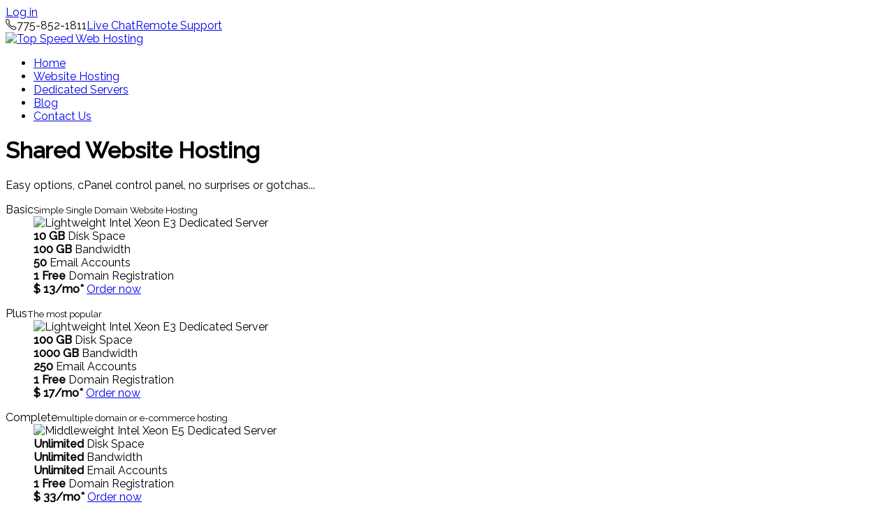

--- FILE ---
content_type: text/html; charset=utf-8
request_url: https://tsis.net/websites
body_size: 7174
content:
<!DOCTYPE html>
<html prefix="og: http://ogp.me/ns#" lang="en-us"  class="pattern4 " >
<head>
		        	<meta name="viewport" content="width=device-width, initial-scale=1, maximum-scale=2.0">
	    <base href="https://tsis.net/websites" />
	<meta http-equiv="content-type" content="text/html; charset=utf-8" />
	<meta name="author" content="Super User" />
	<meta property="og:title" content="Website Hosting" />
	<meta property="og:type" content="site" />
	<meta property="og:url" content="https://tsis.net/websites" />
	<meta property="og:site_name" content="Top Speed Web Hosting" />
	<meta name="generator" content="Joomla! - Open Source Content Management" />
	<title>Website Hosting - Top Speed Web Hosting</title>
	<link href="https://tsis.net/images/favicon.ico" rel="shortcut icon" type="image/vnd.microsoft.icon" />
	<link href="https://cdn.jsdelivr.net/npm/simple-line-icons@2.4.1/css/simple-line-icons.css" rel="stylesheet" type="text/css" />
	<link href="/templates/gk_cloudhost/css/k2.css?v=2.10.3" rel="stylesheet" type="text/css" />
	<link href="/media/system/css/modal.css?5071f6158a5214118a069a8927f994ca" rel="stylesheet" type="text/css" />
	<link href="https://tsis.net/templates/gk_cloudhost/css/font-awesome.css" rel="stylesheet" type="text/css" />
	<link href="https://tsis.net/templates/gk_cloudhost/css/normalize.css" rel="stylesheet" type="text/css" />
	<link href="https://tsis.net/templates/gk_cloudhost/css/layout.css" rel="stylesheet" type="text/css" />
	<link href="https://tsis.net/templates/gk_cloudhost/css/joomla.css" rel="stylesheet" type="text/css" />
	<link href="https://tsis.net/templates/gk_cloudhost/css/system/system.css" rel="stylesheet" type="text/css" />
	<link href="https://tsis.net/templates/gk_cloudhost/css/template.css" rel="stylesheet" type="text/css" />
	<link href="https://tsis.net/templates/gk_cloudhost/css/menu/menu.css" rel="stylesheet" type="text/css" />
	<link href="https://tsis.net/templates/gk_cloudhost/css/gk.stuff.css" rel="stylesheet" type="text/css" />
	<link href="https://tsis.net/templates/gk_cloudhost/css/style1.css" rel="stylesheet" type="text/css" />
	<link href="https://tsis.net/templates/gk_cloudhost/css/typography/typography.style1.css" rel="stylesheet" type="text/css" />
	<link href="//fonts.googleapis.com/css?family=Raleway:300,400,500" rel="stylesheet" type="text/css" />
	<style type="text/css">
.childcontent .gkcol { width: 220px; }body,
html, 
body button, 
body input, 
body select, 
body textarea,
h1,h2,h3,h4,h5,h6,
#gkLogo.text,
#gkTopBar,
button,
.button,
input.button,
span.button,
button.button,
div.button,
input[type="submit"],
input[type="button"],
.pagenav-prev a,
.pagenav-next a,
.readon,
#gkMainbody .itemReadMore,
#gkMainbody .readmore > a,
#gkBreadcrumb li { font-family: 'Raleway', Arial, sans-serif; }
#gkBottom6 .box,
#gkFooter,
.gkDetails { font-family: Arial, Helvetica, sans-serif; }
.blank { font-family: Arial, Helvetica, sans-serif; }
.blank { font-family: Arial, Helvetica, sans-serif; }
@media screen and (max-width: 772.5px) {
	    	#k2Container .itemsContainer { width: 100%!important; } 
	    	.cols-2 .column-1,
	    	.cols-2 .column-2,
	    	.cols-3 .column-1,
	    	.cols-3 .column-2,
	    	.cols-3 .column-3,
	    	.demo-typo-col2,
	    	.demo-typo-col3,
	    	.demo-typo-col4 {width: 100%; }
	    	}#gkContentWrap { width: 100%; }
.gkPage { max-width: 1260px; }

	</style>
	<script type="application/json" class="joomla-script-options new">{"csrf.token":"6a2b3b0d742583c9d000518e4686598a","system.paths":{"root":"","base":""}}</script>
	<script src="/media/jui/js/jquery.min.js?5071f6158a5214118a069a8927f994ca" type="text/javascript"></script>
	<script src="/media/jui/js/jquery-noconflict.js?5071f6158a5214118a069a8927f994ca" type="text/javascript"></script>
	<script src="/media/jui/js/jquery-migrate.min.js?5071f6158a5214118a069a8927f994ca" type="text/javascript"></script>
	<script src="/media/k2/assets/js/k2.frontend.js?v=2.10.3&b=20200429&sitepath=/" type="text/javascript"></script>
	<script src="/media/jui/js/bootstrap.min.js?5071f6158a5214118a069a8927f994ca" type="text/javascript"></script>
	<script src="/media/system/js/mootools-core.js?5071f6158a5214118a069a8927f994ca" type="text/javascript"></script>
	<script src="/media/system/js/core.js?5071f6158a5214118a069a8927f994ca" type="text/javascript"></script>
	<script src="/media/system/js/mootools-more.js?5071f6158a5214118a069a8927f994ca" type="text/javascript"></script>
	<script src="/media/system/js/modal.js?5071f6158a5214118a069a8927f994ca" type="text/javascript"></script>
	<script src="https://tsis.net/templates/gk_cloudhost/js/gk.scripts.js" type="text/javascript"></script>
	<script src="https://tsis.net/templates/gk_cloudhost/js/gk.menu.js" type="text/javascript"></script>
	<script src="https://tsis.net/templates/gk_cloudhost/js/fitvids.jquery.js" type="text/javascript"></script>
	<script type="text/javascript">

		jQuery(function($) {
			SqueezeBox.initialize({});
			initSqueezeBox();
			$(document).on('subform-row-add', initSqueezeBox);

			function initSqueezeBox(event, container)
			{
				SqueezeBox.assign($(container || document).find('a.modal').get(), {
					parse: 'rel'
				});
			}
		});

		window.jModalClose = function () {
			SqueezeBox.close();
		};

		// Add extra modal close functionality for tinyMCE-based editors
		document.onreadystatechange = function () {
			if (document.readyState == 'interactive' && typeof tinyMCE != 'undefined' && tinyMCE)
			{
				if (typeof window.jModalClose_no_tinyMCE === 'undefined')
				{
					window.jModalClose_no_tinyMCE = typeof(jModalClose) == 'function'  ?  jModalClose  :  false;

					jModalClose = function () {
						if (window.jModalClose_no_tinyMCE) window.jModalClose_no_tinyMCE.apply(this, arguments);
						tinyMCE.activeEditor.windowManager.close();
					};
				}

				if (typeof window.SqueezeBoxClose_no_tinyMCE === 'undefined')
				{
					if (typeof(SqueezeBox) == 'undefined')  SqueezeBox = {};
					window.SqueezeBoxClose_no_tinyMCE = typeof(SqueezeBox.close) == 'function'  ?  SqueezeBox.close  :  false;

					SqueezeBox.close = function () {
						if (window.SqueezeBoxClose_no_tinyMCE)  window.SqueezeBoxClose_no_tinyMCE.apply(this, arguments);
						tinyMCE.activeEditor.windowManager.close();
					};
				}
			}
		};
		
 $GKMenu = { height:true, width:true, duration: 250 };
$GK_TMPL_URL = "https://tsis.net/templates/gk_cloudhost";

$GK_URL = "https://tsis.net/";

	</script>
	<link rel="apple-touch-icon" href="https://tsis.net/templates/gk_cloudhost/images/touch-device.png">
	<link rel="apple-touch-icon-precomposed" href="https://tsis.net/templates/gk_cloudhost/images/touch-device.png">

    <link rel="stylesheet" href="https://tsis.net/templates/gk_cloudhost/css/small.desktop.css" media="(max-width: 1260px)" />
<link rel="stylesheet" href="https://tsis.net/templates/gk_cloudhost/css/tablet.css" media="(max-width: 1030px)" />
<link rel="stylesheet" href="https://tsis.net/templates/gk_cloudhost/css/small.tablet.css" media="(max-width: 820px)" />
<link rel="stylesheet" href="https://tsis.net/templates/gk_cloudhost/css/mobile.css" media="(max-width: 620px)" />

<!--[if IE 9]>
<link rel="stylesheet" href="https://tsis.net/templates/gk_cloudhost/css/ie/ie9.css" type="text/css" />
<![endif]-->

<!--[if IE 8]>
<link rel="stylesheet" href="https://tsis.net/templates/gk_cloudhost/css/ie/ie8.css" type="text/css" />
<![endif]-->

<!--[if lte IE 7]>
<link rel="stylesheet" href="https://tsis.net/templates/gk_cloudhost/css/ie/ie7.css" type="text/css" />
<![endif]-->

<!--[if lte IE 9]>
<script type="text/javascript" src="https://tsis.net/templates/gk_cloudhost/js/ie.js"></script>
<![endif]-->

<!--[if (gte IE 6)&(lte IE 8)]>
<script type="text/javascript" src="https://tsis.net/templates/gk_cloudhost/js/respond.js"></script>
<script type="text/javascript" src="https://tsis.net/templates/gk_cloudhost/js/selectivizr.js"></script>
<script type="text/javascript" src="http://html5shim.googlecode.com/svn/trunk/html5.js"></script>
<![endif]-->

	 </head>
<body class="pattern4 "  data-tablet-width="1030" data-mobile-width="620" data-smoothscroll="1">	
	<script type="text/javascript">var _gaq = _gaq || []; _gaq.push(['_setAccount', 'UA-36038093-2']); _gaq.push(['_trackPageview']);(function() { var ga = document.createElement('script'); ga.type = 'text/javascript'; ga.async = true;ga.src = ('https:' == document.location.protocol ? 'https://ssl' : 'http://www') + '.google-analytics.com/ga.js';var s = document.getElementsByTagName('script')[0]; s.parentNode.insertBefore(ga, s); })();</script>		
		
	<div id="gkBg">
				<div id="gkTopBar">
			<div class="gkPage">
								<a href="/joomla-pages-ii/user-login" id="gkLogin">Log in</a>
								
				

<div class="custom "  >

	<span class="gk-info"><i class="icon-phone"></i>775-852-1811</span><span class="gk-info"><i class="icon-comments"></i><a href="https://mylivechat.com/chatnoscript.aspx?HCCID=94304157" target="_new">Live Chat</a></span><span class="gk-info"><i class="icon-medkit"></i><a href="/index.php/remote-support">Remote Support</a></span>	
</div>

			</div>
		</div>
				
	    <header id="gkHeader">
	    	<div>
		    	<div class="gkPage" id="gkHeaderNav">                    	
				    
          <a href="https://tsis.net/" id="gkLogo">
        <img src="https://tsis.net/images/tsis-logo-color2.png" alt="Top Speed Web Hosting" />
     </a>
     				    
					 		                 	                     <div id="gkMobileMenu" class="gkPage"> 
	                     	<i id="mobile-menu-toggler" class="icon-reorder"></i>
	                     </div>
	                     	                     
	                     	                     <div id="gkMainMenu" class="gkPage">
	                             <nav id="gkExtraMenu" class="gkMenu">
<ul class="gkmenu level0"><li  class="first"><a href="https://tsis.net/"  class=" first" id="menu640"  >Home</a></li><li  class="active"><a href="/websites"  class=" active" id="menu714"  >Website Hosting</a></li><li ><a href="/dedicated-hosting"  id="menu706"  >Dedicated Servers</a></li><li ><a href="/blog"  id="menu663"  >Blog</a></li><li  class="last"><a href="/contact"  class=" last" id="menu426"  >Contact Us</a></li></ul>
</nav>	                     </div>
	                     	                 		    	</div>
	    	</div>
	    	
	   			   		<div id="gkHeaderMod" class="gkPage">
	   			

<div class="custom bigtitle bigspaces"  >

	<h1 class="gkBigTitle">Shared Website Hosting</h1>
<p>Easy options, cPanel control panel, no surprises or gotchas...</p>
<div class="gkPriceTable col3">
<dl>
<dt>Basic<small>Simple Single Domain Website Hosting</small></dt>
<dd class="gkImage"><img src="/images/demo/server1.jpg" alt="Lightweight Intel Xeon E3 Dedicated Server" /></dd>
<dd></dd>
<dd><strong>10 GB</strong> Disk Space</dd>
<dd><strong>100 GB </strong> Bandwidth</dd>
<dd><strong>50 </strong> Email Accounts</dd>
<dd><strong>1 Free</strong> Domain Registration</dd>
<dd class="gkPrice"><strong>$ 13/mo*</strong> <a class="button" href="https://acc.tsis.net/cart.php?gid=1">Order now</a></dd>
</dl>
<dl class="gkPopular">
<dt>Plus<small>The most popular</small></dt>
<dd class="gkImage"><img src="/images/demo/server2.jpg" alt="Lightweight Intel Xeon E3 Dedicated Server" /></dd>
<dd></dd>
<dd><strong>100 GB</strong> Disk Space</dd>
<dd><strong>1000 GB </strong> Bandwidth</dd>
<dd><strong>250 </strong> Email Accounts</dd>
<dd><strong>1 Free</strong> Domain Registration</dd>
<dd class="gkPrice"><strong>$ 17/mo*</strong> <a class="button" href="https://acc.tsis.net/cart.php?gid=1">Order now</a></dd>
</dl>
<dl>
<dt>Complete<small>multiple domain or e-commerce hosting</small></dt>
<dd class="gkImage"><img src="/images/demo/server3.jpg" alt="Middleweight Intel Xeon E5 Dedicated Server" /></dd>
<dd></dd>
<dd><strong>Unlimited</strong> Disk Space</dd>
<dd><strong>Unlimited</strong> Bandwidth</dd>
<dd><strong>Unlimited</strong> Email Accounts</dd>
<dd><strong>1 Free</strong> Domain Registration</dd>
<dd class="gkPrice"><strong>$ 33/mo*</strong> <a class="button" href="https://acc.tsis.net/cart.php?gid=1">Order now</a></dd>
</dl>
</div>	
</div>

	   		</div>
	   			    </header>
	
			
		<div id="gkPageContent">
	    	<div class="gkPage">
		    	<section id="gkContent">					
					<div id="gkContentWrap" class="gkSidebarLeft">
												
												
												
							
						
						<section id="gkMainbody">
															
<article class="item-page hosting bigtitle" itemscope itemtype="https://schema.org/Article">
<meta itemprop="inLanguage" content="en-US" />
                    
                    
                    
          <div class="itemBody">
                                                                                                                                            <span itemprop="articleBody">
	            		<div class="features box">
<h2 class="header">When to use Shared Website Hosting?<small>Shared cPanel Hosting is ideal for businesses or users who want to host a basic company website, blog, or starting e-commerce site. Our affordable shared hosting packages are the ideal choice for your personal or company website. Shared web hosting plans are best suited for individual web entrepreneurs / bloggers and small business professionals who merely need Web space to host a simple and small website. It’s cheaper, it requires no network administration skills and everything, including your site’s design, can be configured through the cPanel. If, on the other hand, you intend to build the next Amazon or Facebook, then your best bet would be to opt for a dedicated server.</small></h2>
<div>
<h3>cPanel Control Panel</h3>
<p>Manage your website with the most popular web hosting control panel. Easily create users, databases, and control every aspect of your hosting.</p>
</div>
<div>
<h3>CMS installation</h3>
<p>Install your choice of CMS or upload a static html website. Our servers allow for multiple choices of php versions so you can be bleeding edge or continue to live in the past.</p>
</div>
<div>
<h3>Upgradable</h3>
<p>Start small and upgrade to the next package as needed. Or if you're moving from shared hosting to a dedicated server our team will provide free migration support to get you up and running.</p>
</div>
<div>
<h3>Website Optimization</h3>
<p>All the necessary applications and libraries are installed to make sure you can take full advantage of caching and compression to make your website as fast as possible.</p>
</div>
<div>
<h3>Premium Hardware</h3>
<p>Our web servers are designed and built using premium server grade hardware. You need your site up and running, we make sure it stays that way.</p>
</div>
<div>
<h3>E-Mail, FTP, Databases...</h3>
<p>Create and manage email addresses, manage databases, make independant ftp users. There are no limitations set on your cPanel account. You get full control of your account.</p>
</div>
</div>
<h2 class="header">Compare Shared Website Hosting Plans<small>Compare major features of our cPanel Hosting.</small></h2>
<table>
<thead>
<tr>
<th> </th>
<th>Basic</th>
<th>Plus</th>
<th>Complete</th>
</tr>
</thead>
<tbody>
<tr>
<th>Disk Space</th>
<td>10 GB</td>
<td>100 GB</td>
<td>Unlimited*</td>
</tr>
<tr>
<th>Bandwidth</th>
<td>100 GB</td>
<td>1000 GB</td>
<td>Unlimited*</td>
</tr>
<tr>
<th>FTP Accounts</th>
<td>Unlimited*</td>
<td>Unlimited*</td>
<td>Unlimited*</td>
</tr>
<tr>
<th>Email Accounts</th>
<td>50</td>
<td>250</td>
<td>Unlimited*</td>
</tr>
<tr>
<th>Domain Registration</th>
<td>1 Included</td>
<td>1 Included</td>
<td>1 Included</td>
</tr>
<tr>
<th>Sub-Domains</th>
<td>Unlimited*</td>
<td>Unlimited*</td>
<td>Unlimited*</td>
</tr>
<tr>
<th>Domain Aliases</th>
<td>0</td>
<td>Unlimited*</td>
<td>Unlimited*</td>
</tr>
<tr>
<th>Addon Domains</th>
<td>0</td>
<td>2</td>
<td>Unlimited*</td>
</tr>
<tr>
<th>MySQL Databases</th>
<td>10</td>
<td>25</td>
<td>Unlimited*</td>
</tr>
<tr>
<th>cPanel Control Panel</th>
<td>Yes</td>
<td>Yes</td>
<td>Yes</td>
</tr>
<tr>
<th>Dedicated IP</th>
<td>$ 1.50 / month</td>
<td>$ 1.50 / month</td>
<td>Yes</td>
</tr>
<tr>
<th>Price</th>
<td>$ 9.16 / month*</td>
<td>$11.66 / month*</td>
<td>$ 20.83 / month*</td>
</tr>
<tr>
<th>Get Services</th>
<td><strong><a href="https://acc.tsis.net/cart.php?gid=1">Order Now!</a></strong></td>
<td><strong><a href="https://acc.tsis.net/cart.php?gid=1">Order Now!</a></strong></td>
<td><strong><a href="https://acc.tsis.net/cart.php?gid=1">Order Now!</a></strong></td>
</tr>
</tbody>
</table>
<h2 class="header">Why choose our shared cPanel web hosting?<small>No matter whether you’re starting a Blog with WordPress, installing a CMS solution with Drupal or Joomla, opening a Forum with PHPBB, starting an Online Store with osCommerce or Magento, or just starting out getting your business online. <span class="gkBlockTextLeft">Our shared cPanel® Linux web hosting plans are exactly what you’ve been looking for. They are the easy and most cost effective way to get your website online.</span> Linux is the most popular and most trusted web hosting platform, which sets the standard for power, reliability, and cost efficiency. Linux hosting makes it possible to take advantage of several of the most popular and widely used open source programming options such as PHP, Python, and CGI/perl. Managing your site with the easy to use cPanel® provides you with powerful tools to help you to perform essential tasks quickly, easily, and reliably. cPanel® for provides the world’s most familiar user interfaces for managing a website. With cPanel®, website hosting customers can easily manage their email accounts, databases, applications, security, FTP, and control every aspect of their websites.</small></h2>
<div class="gkColumns" data-cols="2">
<div><small class="gkDetails">Our web hosting servers are owned and operated out of Reno, Nevada. We do not simply resell a service that runs in some random data center somewhere in the US or another country. All of our web hosting servers are purpose built using premium SuperMicro servers and Intel Xeon processors to handle the 24x7 processing load and any of your web hosting needs.<br /><br />*Monthly price when paid annually.</small></div>
<div>
<div>
<div class="gkFrame"><a class="button" href="https://mylivechat.com/chatnoscript.aspx?HCCID=94304157" target="_new">Live Chat</a>
<h4>Need more power? Talk to our Live Sales Team!</h4>
<p>Get the Flexibility,Performance and Power your business needs now.</p>
</div>
</div>
</div>
</div> 	            	</span>
                                        
                                                                      </div>
          
                    
                   <div id="gkSocialAPI">
            <g:plusone  size="medium" data-href="https://tsis.net/websites"></g:plusone>
            <g:plus action="share"  annotation="bubble" height="20" href="https://tsis.net/websites"></g:plus>
            <fb:like href="https://tsis.net/websites"  send="true" layout="standard" show_faces="true" width="400" action="like" font="arial" colorscheme="light"></fb:like>
            <a href="http://twitter.com/share" class="twitter-share-button" data-text="Website Hosting" data-url=""   data-count="horizontal" data-lang="en">Tweet</a>
            <a href="http://pinterest.com/pin/create/button/?url=https://tsis.net/websites&amp;media=&amp;description=Website%20Hosting" class="pin-it-button" count-layout="horizontal"><img border="0" src="//assets.pinterest.com/images/PinExt.png" title="Pin It" /></a>
          </div>
           </article>
													</section>
						
											</div>
					
							    	</section>
			</div>
		</div>
		
			    
	    	    
	    	    
	    	    
	        </div>
    
        <section id="gkBottom6">
    	<div class="gkCols6 gkNoMargin gkPage">
    		<div class="box double gkmod-2"><div class="content">

<div class="custom double"  >

	<div class="gkColumns" data-cols="4">
<div>
<h3>Services</h3>
<ul>
<li><a href="/websites">Web Hosting</a></li>
<li><a href="/dedicated-hosting">Dedicated Servers</a></li>
<li><a href="/online-backup">Online Backup</a></li>
</ul>
</div>
<div>
<h3>About Us</h3>
<ul>
<li><a href="/contact">Contact Us</a></li>

</ul>
</div>
<div>
<h3>Help and Support</h3>
<ul>
<li><a href="https://acc.tsis.net/">Support Portal</a></li>
<li><a href="/remote-support">Remote Support</a></li>
<li><a href="https://acc.tsis.net/">Ticket System</a></li>
<li><a href="https://acc.tsis.net/">Billing System</a></li>
<li><a href="https://mylivechat.com/chatnoscript.aspx?HCCID=94304157" target="_new">Live Chat</a></li>
</ul>
</div>
<div>
<h3>Legal</h3>
<ul>
<li><a href="/terms-of-service">Terms of Service</a></li>
<li><a href="/terms-of-service">Privacy Policy</a></li>
<li><a href="/copyright">Copyright</a></li>
<li><a href="/websites?id=104">Subpoenas</a></li>
</ul>
</div>
</div>	
</div>
</div></div><div class="box  gkmod-2"><h3 class="header">Contact us</h3><div class="content">

<div class="custom "  >

	<div class="gkColumns" data-cols="2">
<div>
<p><strong>Phone:</strong> (775) 852-1811</p>
<p><strong>Toll Free:</strong> (866) 511-1331</p>
<p><strong>Fax:</strong> (775) 852-1844</p>
<p><strong>Email:</strong> info@tsis.net</p>
</div>
<div><strong>Physical Address:</strong>
<p>800 South Meadows Parkway</p>
<p>Suite 600</p>
<p>Reno, NV 89521</p>
</div>
</div>	
</div>
</div></div>
    	</div>
    </section>
        
        
    
<footer id="gkFooter">
     <div class="gkPage">
                              <p id="gkCopyrights">
               &copy; 2026 <a href="http://www.tsis.net">Top Speed, LLC</a><br>
All Rights Reserved.          </p>
                                   </div>
</footer>
   	

<div id="gkfb-root"></div>
<script type="text/javascript">

//<![CDATA[
   	window.fbAsyncInit = function() {
		FB.init({ appId: '', 
			status: true, 
			cookie: true,
			xfbml: true,
			oauth: true
		});
   		    
	  		};
    //      
    jQuery(window).load(function() {
    	(function(){
    		if(!document.getElementById('fb-root')) {
    			var root = document.createElement('div');
    			root.id = 'fb-root';
    			document.getElementById('gkfb-root').appendChild(root);
    			var e = document.createElement('script');
    			e.src = document.location.protocol + '//connect.facebook.net/en_US/all.js';
    			e.async = true;
    			document.getElementById('fb-root').appendChild(e);
    		}  
    	})();
    });
    //]]>
</script>


<!-- +1 button -->

<script type="text/javascript">
  window.___gcfg = {
    lang: 'en-GB',
    parsetags: 'onload'
  };
</script>
<script src="//apis.google.com/js/platform.js"  async defer></script>


<!-- twitter -->
          <script type="text/javascript" src="//platform.twitter.com/widgets.js"></script>
     

<!-- Pinterest script --> 

<script type="text/javascript" src="//assets.pinterest.com/js/pinit.js"></script>


   	
<div id="gkPopupLogin">	
	<div class="gkPopupWrap">
		<div id="loginForm">
			<h3>Log in <small> or <a href="https://tsis.net/index.php?option=com_users&amp;view=registration">Sign up</a></small></h3>
			
			<div class="clear overflow">
									

<div class="custom "  >

	<a href="https://acc.tsis.net/clientarea.php" id="gkLogin">Log in</a>	
</div>

								
							</div>
		</div>	     
	</div>
</div>

<div id="gkPopupOverlay"></div>   	
   	   		
	
	<script>
	jQuery(document).ready(function(){
   		// Target your .container, .wrapper, .post, etc.
   		jQuery("body").fitVids();
	});
	</script>
</body>
</html>

--- FILE ---
content_type: text/html; charset=utf-8
request_url: https://accounts.google.com/o/oauth2/postmessageRelay?parent=https%3A%2F%2Ftsis.net&jsh=m%3B%2F_%2Fscs%2Fabc-static%2F_%2Fjs%2Fk%3Dgapi.lb.en.2kN9-TZiXrM.O%2Fd%3D1%2Frs%3DAHpOoo_B4hu0FeWRuWHfxnZ3V0WubwN7Qw%2Fm%3D__features__
body_size: 161
content:
<!DOCTYPE html><html><head><title></title><meta http-equiv="content-type" content="text/html; charset=utf-8"><meta http-equiv="X-UA-Compatible" content="IE=edge"><meta name="viewport" content="width=device-width, initial-scale=1, minimum-scale=1, maximum-scale=1, user-scalable=0"><script src='https://ssl.gstatic.com/accounts/o/2580342461-postmessagerelay.js' nonce="F5tXsRquk8tLUmdUUAa0Rg"></script></head><body><script type="text/javascript" src="https://apis.google.com/js/rpc:shindig_random.js?onload=init" nonce="F5tXsRquk8tLUmdUUAa0Rg"></script></body></html>